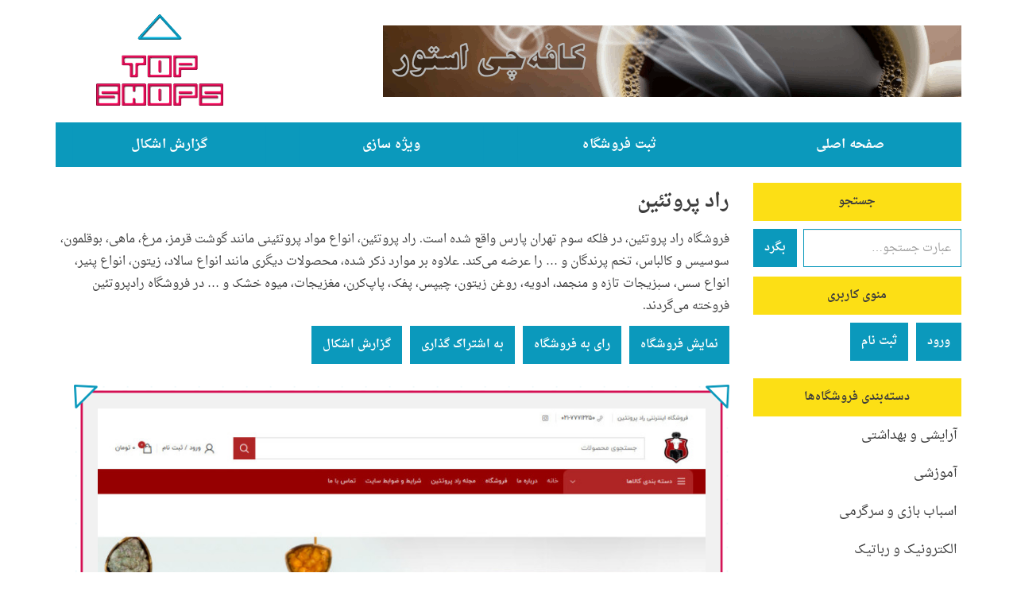

--- FILE ---
content_type: text/html; charset=UTF-8
request_url: https://topshops.ir/shop/radprotein.com/
body_size: 45109
content:
<!DOCTYPE html>
<html dir="rtl" lang="fa-IR" class="no-js">
<head>
	<meta charset="UTF-8">
	<meta http-equiv="X-UA-Compatible" content="IE=edge">
	<meta name="viewport" content="width=device-width, initial-scale=1">
	<meta name="google-site-verification" content="ELPa4hULsN45w7AJdABAq4XjpVkiIYzCuc_9BVYJrgo" />
	<meta name="msvalidate.01" content="E8978BCF9F40106B485CA47FBC5A52ED" />
	<link rel="profile" href="http://gmpg.org/xfn/11">
	<link rel="pingback" href="https://topshops.ir/xmlrpc.php">
	<link rel="icon" href="https://topshops.ir/wp-content/themes/topshops/favicon.ico" type="image/x-icon">
			<meta name="description" content="فروشگاه راد پروتئین، در فلکه سوم تهران پارس واقع شده است. راد پروتئین، انواع مواد پروتئینی مانند گوشت قرمز، مرغ، ماهی، بوقلمون، سوسیس و کالباس، تخم پرندگان و … را عرضه می‌کند. علاوه بر موارد ذکر شده، محصولات دیگری مانند انواع سالاد، زیتون، انواع پنیر، انواع سس، سبزیجات تازه و منجمد، ادویه، روغن زیتون، چیپس، پفک، پاپ‌کرن، مغزیجات، میوه خشک و … در فروشگاه رادپروتئین فروخته می‌گردند.">
	<meta name="keywords" content="radprotein.com,radprotein,رادپروتئین,فروشگاه رادپروتئین,فروشگاه اینترنتی رادپروتئین,راد پروتئین,فروشگاه راد پروتئین,فروشگاه اینترنتی راد پروتئین,خرید اینترنتی مواد غذایی پروتئینی">
		<!--[if lt IE 9]>
	<script src="https://topshops.ir/wp-content/themes/topshops/js/html5.js"></script>
	<![endif]-->
	<script>(function(html){html.className = html.className.replace(/\bno-js\b/,'js')})(document.documentElement);</script>
<title>راد پروتئین &#8211; تاپ شاپس</title>
<meta name='robots' content='max-image-preview:large' />
<link rel='dns-prefetch' href='//cdnjs.cloudflare.com' />
<link rel='dns-prefetch' href='//fonts.googleapis.com' />
<link rel="alternate" type="application/rss+xml" title="تاپ شاپس &raquo; خوراک" href="https://topshops.ir/feed/" />
<link rel="alternate" type="application/rss+xml" title="تاپ شاپس &raquo; خوراک دیدگاه‌ها" href="https://topshops.ir/comments/feed/" />
<link rel="alternate" title="oEmbed (JSON)" type="application/json+oembed" href="https://topshops.ir/wp-json/oembed/1.0/embed?url=https%3A%2F%2Ftopshops.ir%2Fshop%2Fradprotein.com%2F" />
<link rel="alternate" title="oEmbed (XML)" type="text/xml+oembed" href="https://topshops.ir/wp-json/oembed/1.0/embed?url=https%3A%2F%2Ftopshops.ir%2Fshop%2Fradprotein.com%2F&#038;format=xml" />
<style id='wp-img-auto-sizes-contain-inline-css' type='text/css'>
img:is([sizes=auto i],[sizes^="auto," i]){contain-intrinsic-size:3000px 1500px}
/*# sourceURL=wp-img-auto-sizes-contain-inline-css */
</style>
<style id='wp-emoji-styles-inline-css' type='text/css'>

	img.wp-smiley, img.emoji {
		display: inline !important;
		border: none !important;
		box-shadow: none !important;
		height: 1em !important;
		width: 1em !important;
		margin: 0 0.07em !important;
		vertical-align: -0.1em !important;
		background: none !important;
		padding: 0 !important;
	}
/*# sourceURL=wp-emoji-styles-inline-css */
</style>
<style id='wp-block-library-inline-css' type='text/css'>
:root{--wp-block-synced-color:#7a00df;--wp-block-synced-color--rgb:122,0,223;--wp-bound-block-color:var(--wp-block-synced-color);--wp-editor-canvas-background:#ddd;--wp-admin-theme-color:#007cba;--wp-admin-theme-color--rgb:0,124,186;--wp-admin-theme-color-darker-10:#006ba1;--wp-admin-theme-color-darker-10--rgb:0,107,160.5;--wp-admin-theme-color-darker-20:#005a87;--wp-admin-theme-color-darker-20--rgb:0,90,135;--wp-admin-border-width-focus:2px}@media (min-resolution:192dpi){:root{--wp-admin-border-width-focus:1.5px}}.wp-element-button{cursor:pointer}:root .has-very-light-gray-background-color{background-color:#eee}:root .has-very-dark-gray-background-color{background-color:#313131}:root .has-very-light-gray-color{color:#eee}:root .has-very-dark-gray-color{color:#313131}:root .has-vivid-green-cyan-to-vivid-cyan-blue-gradient-background{background:linear-gradient(135deg,#00d084,#0693e3)}:root .has-purple-crush-gradient-background{background:linear-gradient(135deg,#34e2e4,#4721fb 50%,#ab1dfe)}:root .has-hazy-dawn-gradient-background{background:linear-gradient(135deg,#faaca8,#dad0ec)}:root .has-subdued-olive-gradient-background{background:linear-gradient(135deg,#fafae1,#67a671)}:root .has-atomic-cream-gradient-background{background:linear-gradient(135deg,#fdd79a,#004a59)}:root .has-nightshade-gradient-background{background:linear-gradient(135deg,#330968,#31cdcf)}:root .has-midnight-gradient-background{background:linear-gradient(135deg,#020381,#2874fc)}:root{--wp--preset--font-size--normal:16px;--wp--preset--font-size--huge:42px}.has-regular-font-size{font-size:1em}.has-larger-font-size{font-size:2.625em}.has-normal-font-size{font-size:var(--wp--preset--font-size--normal)}.has-huge-font-size{font-size:var(--wp--preset--font-size--huge)}.has-text-align-center{text-align:center}.has-text-align-left{text-align:left}.has-text-align-right{text-align:right}.has-fit-text{white-space:nowrap!important}#end-resizable-editor-section{display:none}.aligncenter{clear:both}.items-justified-left{justify-content:flex-start}.items-justified-center{justify-content:center}.items-justified-right{justify-content:flex-end}.items-justified-space-between{justify-content:space-between}.screen-reader-text{border:0;clip-path:inset(50%);height:1px;margin:-1px;overflow:hidden;padding:0;position:absolute;width:1px;word-wrap:normal!important}.screen-reader-text:focus{background-color:#ddd;clip-path:none;color:#444;display:block;font-size:1em;height:auto;left:5px;line-height:normal;padding:15px 23px 14px;text-decoration:none;top:5px;width:auto;z-index:100000}html :where(.has-border-color){border-style:solid}html :where([style*=border-top-color]){border-top-style:solid}html :where([style*=border-right-color]){border-right-style:solid}html :where([style*=border-bottom-color]){border-bottom-style:solid}html :where([style*=border-left-color]){border-left-style:solid}html :where([style*=border-width]){border-style:solid}html :where([style*=border-top-width]){border-top-style:solid}html :where([style*=border-right-width]){border-right-style:solid}html :where([style*=border-bottom-width]){border-bottom-style:solid}html :where([style*=border-left-width]){border-left-style:solid}html :where(img[class*=wp-image-]){height:auto;max-width:100%}:where(figure){margin:0 0 1em}html :where(.is-position-sticky){--wp-admin--admin-bar--position-offset:var(--wp-admin--admin-bar--height,0px)}@media screen and (max-width:600px){html :where(.is-position-sticky){--wp-admin--admin-bar--position-offset:0px}}

/*# sourceURL=wp-block-library-inline-css */
</style><style id='global-styles-inline-css' type='text/css'>
:root{--wp--preset--aspect-ratio--square: 1;--wp--preset--aspect-ratio--4-3: 4/3;--wp--preset--aspect-ratio--3-4: 3/4;--wp--preset--aspect-ratio--3-2: 3/2;--wp--preset--aspect-ratio--2-3: 2/3;--wp--preset--aspect-ratio--16-9: 16/9;--wp--preset--aspect-ratio--9-16: 9/16;--wp--preset--color--black: #000000;--wp--preset--color--cyan-bluish-gray: #abb8c3;--wp--preset--color--white: #ffffff;--wp--preset--color--pale-pink: #f78da7;--wp--preset--color--vivid-red: #cf2e2e;--wp--preset--color--luminous-vivid-orange: #ff6900;--wp--preset--color--luminous-vivid-amber: #fcb900;--wp--preset--color--light-green-cyan: #7bdcb5;--wp--preset--color--vivid-green-cyan: #00d084;--wp--preset--color--pale-cyan-blue: #8ed1fc;--wp--preset--color--vivid-cyan-blue: #0693e3;--wp--preset--color--vivid-purple: #9b51e0;--wp--preset--gradient--vivid-cyan-blue-to-vivid-purple: linear-gradient(135deg,rgb(6,147,227) 0%,rgb(155,81,224) 100%);--wp--preset--gradient--light-green-cyan-to-vivid-green-cyan: linear-gradient(135deg,rgb(122,220,180) 0%,rgb(0,208,130) 100%);--wp--preset--gradient--luminous-vivid-amber-to-luminous-vivid-orange: linear-gradient(135deg,rgb(252,185,0) 0%,rgb(255,105,0) 100%);--wp--preset--gradient--luminous-vivid-orange-to-vivid-red: linear-gradient(135deg,rgb(255,105,0) 0%,rgb(207,46,46) 100%);--wp--preset--gradient--very-light-gray-to-cyan-bluish-gray: linear-gradient(135deg,rgb(238,238,238) 0%,rgb(169,184,195) 100%);--wp--preset--gradient--cool-to-warm-spectrum: linear-gradient(135deg,rgb(74,234,220) 0%,rgb(151,120,209) 20%,rgb(207,42,186) 40%,rgb(238,44,130) 60%,rgb(251,105,98) 80%,rgb(254,248,76) 100%);--wp--preset--gradient--blush-light-purple: linear-gradient(135deg,rgb(255,206,236) 0%,rgb(152,150,240) 100%);--wp--preset--gradient--blush-bordeaux: linear-gradient(135deg,rgb(254,205,165) 0%,rgb(254,45,45) 50%,rgb(107,0,62) 100%);--wp--preset--gradient--luminous-dusk: linear-gradient(135deg,rgb(255,203,112) 0%,rgb(199,81,192) 50%,rgb(65,88,208) 100%);--wp--preset--gradient--pale-ocean: linear-gradient(135deg,rgb(255,245,203) 0%,rgb(182,227,212) 50%,rgb(51,167,181) 100%);--wp--preset--gradient--electric-grass: linear-gradient(135deg,rgb(202,248,128) 0%,rgb(113,206,126) 100%);--wp--preset--gradient--midnight: linear-gradient(135deg,rgb(2,3,129) 0%,rgb(40,116,252) 100%);--wp--preset--font-size--small: 13px;--wp--preset--font-size--medium: 20px;--wp--preset--font-size--large: 36px;--wp--preset--font-size--x-large: 42px;--wp--preset--spacing--20: 0.44rem;--wp--preset--spacing--30: 0.67rem;--wp--preset--spacing--40: 1rem;--wp--preset--spacing--50: 1.5rem;--wp--preset--spacing--60: 2.25rem;--wp--preset--spacing--70: 3.38rem;--wp--preset--spacing--80: 5.06rem;--wp--preset--shadow--natural: 6px 6px 9px rgba(0, 0, 0, 0.2);--wp--preset--shadow--deep: 12px 12px 50px rgba(0, 0, 0, 0.4);--wp--preset--shadow--sharp: 6px 6px 0px rgba(0, 0, 0, 0.2);--wp--preset--shadow--outlined: 6px 6px 0px -3px rgb(255, 255, 255), 6px 6px rgb(0, 0, 0);--wp--preset--shadow--crisp: 6px 6px 0px rgb(0, 0, 0);}:where(.is-layout-flex){gap: 0.5em;}:where(.is-layout-grid){gap: 0.5em;}body .is-layout-flex{display: flex;}.is-layout-flex{flex-wrap: wrap;align-items: center;}.is-layout-flex > :is(*, div){margin: 0;}body .is-layout-grid{display: grid;}.is-layout-grid > :is(*, div){margin: 0;}:where(.wp-block-columns.is-layout-flex){gap: 2em;}:where(.wp-block-columns.is-layout-grid){gap: 2em;}:where(.wp-block-post-template.is-layout-flex){gap: 1.25em;}:where(.wp-block-post-template.is-layout-grid){gap: 1.25em;}.has-black-color{color: var(--wp--preset--color--black) !important;}.has-cyan-bluish-gray-color{color: var(--wp--preset--color--cyan-bluish-gray) !important;}.has-white-color{color: var(--wp--preset--color--white) !important;}.has-pale-pink-color{color: var(--wp--preset--color--pale-pink) !important;}.has-vivid-red-color{color: var(--wp--preset--color--vivid-red) !important;}.has-luminous-vivid-orange-color{color: var(--wp--preset--color--luminous-vivid-orange) !important;}.has-luminous-vivid-amber-color{color: var(--wp--preset--color--luminous-vivid-amber) !important;}.has-light-green-cyan-color{color: var(--wp--preset--color--light-green-cyan) !important;}.has-vivid-green-cyan-color{color: var(--wp--preset--color--vivid-green-cyan) !important;}.has-pale-cyan-blue-color{color: var(--wp--preset--color--pale-cyan-blue) !important;}.has-vivid-cyan-blue-color{color: var(--wp--preset--color--vivid-cyan-blue) !important;}.has-vivid-purple-color{color: var(--wp--preset--color--vivid-purple) !important;}.has-black-background-color{background-color: var(--wp--preset--color--black) !important;}.has-cyan-bluish-gray-background-color{background-color: var(--wp--preset--color--cyan-bluish-gray) !important;}.has-white-background-color{background-color: var(--wp--preset--color--white) !important;}.has-pale-pink-background-color{background-color: var(--wp--preset--color--pale-pink) !important;}.has-vivid-red-background-color{background-color: var(--wp--preset--color--vivid-red) !important;}.has-luminous-vivid-orange-background-color{background-color: var(--wp--preset--color--luminous-vivid-orange) !important;}.has-luminous-vivid-amber-background-color{background-color: var(--wp--preset--color--luminous-vivid-amber) !important;}.has-light-green-cyan-background-color{background-color: var(--wp--preset--color--light-green-cyan) !important;}.has-vivid-green-cyan-background-color{background-color: var(--wp--preset--color--vivid-green-cyan) !important;}.has-pale-cyan-blue-background-color{background-color: var(--wp--preset--color--pale-cyan-blue) !important;}.has-vivid-cyan-blue-background-color{background-color: var(--wp--preset--color--vivid-cyan-blue) !important;}.has-vivid-purple-background-color{background-color: var(--wp--preset--color--vivid-purple) !important;}.has-black-border-color{border-color: var(--wp--preset--color--black) !important;}.has-cyan-bluish-gray-border-color{border-color: var(--wp--preset--color--cyan-bluish-gray) !important;}.has-white-border-color{border-color: var(--wp--preset--color--white) !important;}.has-pale-pink-border-color{border-color: var(--wp--preset--color--pale-pink) !important;}.has-vivid-red-border-color{border-color: var(--wp--preset--color--vivid-red) !important;}.has-luminous-vivid-orange-border-color{border-color: var(--wp--preset--color--luminous-vivid-orange) !important;}.has-luminous-vivid-amber-border-color{border-color: var(--wp--preset--color--luminous-vivid-amber) !important;}.has-light-green-cyan-border-color{border-color: var(--wp--preset--color--light-green-cyan) !important;}.has-vivid-green-cyan-border-color{border-color: var(--wp--preset--color--vivid-green-cyan) !important;}.has-pale-cyan-blue-border-color{border-color: var(--wp--preset--color--pale-cyan-blue) !important;}.has-vivid-cyan-blue-border-color{border-color: var(--wp--preset--color--vivid-cyan-blue) !important;}.has-vivid-purple-border-color{border-color: var(--wp--preset--color--vivid-purple) !important;}.has-vivid-cyan-blue-to-vivid-purple-gradient-background{background: var(--wp--preset--gradient--vivid-cyan-blue-to-vivid-purple) !important;}.has-light-green-cyan-to-vivid-green-cyan-gradient-background{background: var(--wp--preset--gradient--light-green-cyan-to-vivid-green-cyan) !important;}.has-luminous-vivid-amber-to-luminous-vivid-orange-gradient-background{background: var(--wp--preset--gradient--luminous-vivid-amber-to-luminous-vivid-orange) !important;}.has-luminous-vivid-orange-to-vivid-red-gradient-background{background: var(--wp--preset--gradient--luminous-vivid-orange-to-vivid-red) !important;}.has-very-light-gray-to-cyan-bluish-gray-gradient-background{background: var(--wp--preset--gradient--very-light-gray-to-cyan-bluish-gray) !important;}.has-cool-to-warm-spectrum-gradient-background{background: var(--wp--preset--gradient--cool-to-warm-spectrum) !important;}.has-blush-light-purple-gradient-background{background: var(--wp--preset--gradient--blush-light-purple) !important;}.has-blush-bordeaux-gradient-background{background: var(--wp--preset--gradient--blush-bordeaux) !important;}.has-luminous-dusk-gradient-background{background: var(--wp--preset--gradient--luminous-dusk) !important;}.has-pale-ocean-gradient-background{background: var(--wp--preset--gradient--pale-ocean) !important;}.has-electric-grass-gradient-background{background: var(--wp--preset--gradient--electric-grass) !important;}.has-midnight-gradient-background{background: var(--wp--preset--gradient--midnight) !important;}.has-small-font-size{font-size: var(--wp--preset--font-size--small) !important;}.has-medium-font-size{font-size: var(--wp--preset--font-size--medium) !important;}.has-large-font-size{font-size: var(--wp--preset--font-size--large) !important;}.has-x-large-font-size{font-size: var(--wp--preset--font-size--x-large) !important;}
/*# sourceURL=global-styles-inline-css */
</style>

<style id='classic-theme-styles-inline-css' type='text/css'>
/*! This file is auto-generated */
.wp-block-button__link{color:#fff;background-color:#32373c;border-radius:9999px;box-shadow:none;text-decoration:none;padding:calc(.667em + 2px) calc(1.333em + 2px);font-size:1.125em}.wp-block-file__button{background:#32373c;color:#fff;text-decoration:none}
/*# sourceURL=/wp-includes/css/classic-themes.min.css */
</style>
<link rel='stylesheet' id='droid-font-css' href='https://fonts.googleapis.com/earlyaccess/droidarabicnaskh.css' type='text/css' media='all' />
<link rel='stylesheet' id='bootstrap-css' href='https://cdnjs.cloudflare.com/ajax/libs/twitter-bootstrap/3.3.7/css/bootstrap.min.css' type='text/css' media='all' />
<link rel='stylesheet' id='bootstrap-responsive-css' href='https://cdnjs.cloudflare.com/ajax/libs/twitter-bootstrap/3.3.7/css/bootstrap-theme.min.css' type='text/css' media='all' />
<link rel='stylesheet' id='style-css' href='https://topshops.ir/wp-content/themes/topshops/style.css' type='text/css' media='all' />
<script type="text/javascript" src="https://topshops.ir/wp-includes/js/jquery/jquery.min.js?ver=3.7.1" id="jquery-core-js"></script>
<script type="text/javascript" src="https://topshops.ir/wp-includes/js/jquery/jquery-migrate.min.js?ver=3.4.1" id="jquery-migrate-js"></script>
<script type="text/javascript" src="https://cdnjs.cloudflare.com/ajax/libs/twitter-bootstrap/3.3.7/js/bootstrap.min.js" id="bootstrap-js"></script>
<script type="text/javascript" src="https://topshops.ir/wp-content/themes/topshops/js/main.js" id="main-js-js"></script>
<link rel="https://api.w.org/" href="https://topshops.ir/wp-json/" /><link rel="EditURI" type="application/rsd+xml" title="RSD" href="https://topshops.ir/xmlrpc.php?rsd" />
<link rel="canonical" href="https://topshops.ir/shop/radprotein.com/" />
<link rel='shortlink' href='https://topshops.ir/?p=7406' />
<meta name="generator" content="TopShops.ir" />	<script>
		(function(c,l,a,r,i,t,y){
			c[a]=c[a]||function(){(c[a].q=c[a].q||[]).push(arguments)};
			t=l.createElement(r);t.async=1;t.src="https://www.clarity.ms/tag/"+i;
			y=l.getElementsByTagName(r)[0];y.parentNode.insertBefore(t,y);
		})(window, document, "clarity", "script", "56z5gdyiiq");
	</script>
		<!-- Global site tag (gtag.js) - Google Analytics -->
	<script async src="https://www.googletagmanager.com/gtag/js?id=G-RJB7H017F0"></script>
	<script>
	window.dataLayer = window.dataLayer || [];
	function gtag(){dataLayer.push(arguments);}
	gtag('js', new Date());

	gtag('config', 'G-RJB7H017F0');
	</script></head>


<body>
	<div class="container">
		<header>
			<noscript>
				<div class="clearfix">
					<p class="warning"><strong>توجه:</strong> کاربر گرامی، برای استفاده بهینه از این سایت، باید جاوا اسکریپت مرورگر خود را فعال کنید.</p>
				</div>
			</noscript>
			<div class="clearfix row">
				<div id="logo" class="col-md-3 col-sm-12 col-xs-12 pull-left">
					<a href="https://topshops.ir" title="TopShops">
						<img src="https://topshops.ir/wp-content/themes/topshops/topshops-logo.png" alt="TopShops">
					</a>
				</div>
				<div id="top-banner" class="col-md-9 col-sm-12 col-xs-12 pull-right">
					<a href="https://cafechistore.ir/" target="_blank" rel="noopener" title="کافه‌چی استور"><img src="https://topshops.ir/wp-content/themes/topshops/banners/cafechistore-banner.gif" id="topshops-banner-ad" class="img-responsive" alt="کافه‌چی استور" width="728" height="90" /></a>
									</div>
			</div>
			<div>
				<ul id="menu-ul" class="nav nav-justified"><li id="menu-item-80" class="menu-item menu-item-type-custom menu-item-object-custom menu-item-home menu-item-80"><a href="http://topshops.ir/">صفحه اصلی</a></li>
<li id="menu-item-79" class="menu-item menu-item-type-post_type menu-item-object-page menu-item-79"><a href="https://topshops.ir/%d8%ab%d8%a8%d8%aa-%d9%81%d8%b1%d9%88%d8%b4%da%af%d8%a7%d9%87/">ثبت فروشگاه</a></li>
<li id="menu-item-263" class="menu-item menu-item-type-post_type menu-item-object-page menu-item-263"><a href="https://topshops.ir/%d9%88%db%8c%da%98%d9%87-%d8%b3%d8%a7%d8%b2%db%8c/">ویژه سازی</a></li>
<li id="menu-item-209" class="menu-item menu-item-type-post_type menu-item-object-page menu-item-209"><a href="https://topshops.ir/%da%af%d8%b2%d8%a7%d8%b1%d8%b4-%d8%a7%d8%b4%da%a9%d8%a7%d9%84/">گزارش اشکال</a></li>
</ul>			</div>			
		</header>

		<div class="row">
			<main class="col-md-9 col-sm-8 col-xs-12 pull-left">
										<h1><a href="https://topshops.ir/shop/radprotein.com/">راد پروتئین</a></h1>
				<div class="clear"><p>فروشگاه راد پروتئین، در فلکه سوم تهران پارس واقع شده است. راد پروتئین، انواع مواد پروتئینی مانند گوشت قرمز، مرغ، ماهی، بوقلمون، سوسیس و کالباس، تخم پرندگان و … را عرضه می‌کند. علاوه بر موارد ذکر شده، محصولات دیگری مانند انواع سالاد، زیتون، انواع پنیر، انواع سس، سبزیجات تازه و منجمد، ادویه، روغن زیتون، چیپس، پفک، پاپ‌کرن، مغزیجات، میوه خشک و … در فروشگاه رادپروتئین فروخته می‌گردند.</p>
</div>
								<a class="button left-gap pull-right" href="http://radprotein.com" target="_blank" rel="nofollow">نمایش فروشگاه</a>
				<a class="button left-gap pull-right" href="javascript:void(0);" data-toggle="modal" data-target="#myModal">رای به فروشگاه</a>
				<a class="button left-gap pull-right" href="javascript:void(0);" data-toggle="modal" data-target="#socialModal">به اشتراک گذاری</a>
				<a class="button left-gap pull-right" href="https://topshops.ir/گزارش-اشکال/?shop_id=7406" >گزارش اشکال</a>
				<a href="http://radprotein.com" target="_blank" rel="nofollow">
									<img width="825" height="668" src="https://topshops.ir/wp-content/uploads/radprotein.com_-825x668.jpg" class="topshops-border-l img-responsive wp-post-image" alt="راد پروتئین" decoding="async" fetchpriority="high" />								</a>
				<div class="modal fade" id="myModal" tabindex="-1" role="dialog" aria-labelledby="myModalLabel"><div class="modal-dialog modal-md" role="document"><div class="modal-content"><div class="modal-header"><button type="button" class="close" data-dismiss="modal" aria-label="Close"><span aria-hidden="true">&times;</span></button><h2 class="modal-title" id="myModalLabel"> &nbsp;رای دادن به فروشگاه راد پروتئین (radprotein.com)</h2></div><div class="modal-body">برای رای دادن به این فروشگاه ابتدا باید <a href="https://topshops.ir/wp-login.php?redirect_to=https%3A%2F%2Ftopshops.ir%2Fshop%2Fradprotein.com" class="blue-color" title="ورود به سایت">وارد سامانه</a> شوید.</div></div></div></div><div class="modal fade" id="socialModal" tabindex="-1" role="dialog" aria-labelledby="socialModalLabel"><div class="modal-dialog modal-sm" role="document"><div class="modal-content"><div class="modal-header"><button type="button" class="close" data-dismiss="modal" aria-label="Close"><span aria-hidden="true">&times;</span></button><h2 class="modal-title" id="socialModalLabel"> &nbsp;اشتراک گذاری در شبکه‌های اجتماعی</h2></div><div class="modal-body"><a data-original-title="فیسبوک (Facebook)" data-toggle="tooltip" data-placement="auto top" title="" rel="nofollow" class="social-button facebook" href="http://www.facebook.com/sharer/sharer.php?u=https%3A%2F%2Ftopshops.ir%2Fshop%2Fradprotein.com%2F" target="_blank"><span>Facebook</span></a><a data-original-title="گوگل پلاس (Google Plus)" data-toggle="tooltip" data-placement="auto top" title="" rel="nofollow" class="social-button googleplus" href="http://plus.google.com/share?url=https%3A%2F%2Ftopshops.ir%2Fshop%2Fradprotein.com%2F" target="_blank"><span>Google plus</span></a><a data-original-title="توییتر (Twitter)" data-toggle="tooltip" data-placement="auto top" title="" rel="nofollow" class="social-button twitter" href="http://twitter.com/home?status=https%3A%2F%2Ftopshops.ir%2Fshop%2Fradprotein.com%2F" target="_blank"><span>Twitter</span></a><a data-original-title="پینترست (Pinterest)" data-toggle="tooltip" data-placement="auto top" title="" rel="nofollow" class="social-button pinterest" href="http://pinterest.com/pin/create/button/?url=https%3A%2F%2Ftopshops.ir%2Fshop%2Fradprotein.com%2F&media=https%3A%2F%2Ftopshops.ir%2Fwp-content%2Fuploads%2Fradprotein.com_-825x668.jpg" target="_blank"><span>Pinterest</span></a><a data-original-title="کلوب (Cloob)" data-toggle="tooltip" data-placement="auto top" title="" rel="nofollow" class="social-button cloob" href="http://www.cloob.com/share/link/add?url=https%3A%2F%2Ftopshops.ir%2Fshop%2Fradprotein.com%2F&title=%D8%B1%D8%A7%D8%AF+%D9%BE%D8%B1%D9%88%D8%AA%D8%A6%DB%8C%D9%86" target="_blank"><span>Cloob</span></a><a data-original-title="دیلیشس (Delicious)" data-toggle="tooltip" data-placement="auto top" title="" rel="nofollow" class="social-button delicious" href="http://delicious.com/post?url=https%3A%2F%2Ftopshops.ir%2Fshop%2Fradprotein.com%2F&title=%D8%B1%D8%A7%D8%AF+%D9%BE%D8%B1%D9%88%D8%AA%D8%A6%DB%8C%D9%86" target="_blank"><span>Delicious</span></a><a data-original-title="دیگ (digg)" data-toggle="tooltip" data-placement="auto top" title="" rel="nofollow" class="social-button digg" href="http://digg.com/submit?url=https%3A%2F%2Ftopshops.ir%2Fshop%2Fradprotein.com%2F" target="_blank"><span>Digg</span></a><a data-original-title="ردیت (reddit)" data-toggle="tooltip" data-placement="auto top" title="" rel="nofollow" class="social-button reddit" href="https://reddit.com/submit?url=https%3A%2F%2Ftopshops.ir%2Fshop%2Fradprotein.com%2F" target="_blank"><span>Reddit</span></a><a data-original-title="استامبل اپان (Stumble Upon)" data-toggle="tooltip" data-placement="auto top" title="" rel="nofollow" class="social-button stumbleupon" href="http://www.stumbleupon.com/submit?url=https%3A%2F%2Ftopshops.ir%2Fshop%2Fradprotein.com%2F" target="_blank"><span>Stumble Upon</span></a></div></div></div></div>				<div class="clear"></div>
				
			</main>
				<aside id="widget-area" class="widget-area col-md-3 col-sm-4 col-xs-12 pull-right">
	<div id="search-3" class="widget widget_search"><h2 class="widget-title">جستجو</h2><form method="get" id="searchform" class="searchform" action="https://topshops.ir/" >
	<input type="hidden" name="sentence" id="sentence" value="1" />
	<input type="hidden" name="post_type" id="post_type" value="shop" />
	<div class="input-group">
		<input type="text" name="s" id="s" class="form-control" placeholder="عبارت جستجو&hellip;"  />
		<span class="input-group-btn">
			<input type="submit" id="searchsubmit" class="button search-button" value="بگرد" />
		</span>
	</div>
	</form></div><div id="topshops_widget_user_menu-2" class="widget topshops_widget_user_menu clearfix"><h2 class="widget-title">منوی کاربری</h2><a href="https://topshops.ir/wp-login.php?redirect_to=https%3A%2F%2Ftopshops.ir%2Fshop%2Fradprotein.com" class="button left-gap pull-right" title="ورود">ورود</a><a href="https://topshops.ir/wp-login.php?action=register" class="button pull-right" title="ثبت نام">ثبت نام</a></div><div id="topshops_widget_shop_categories-2" class="widget topshops_widget_shop_categories"><h2 class="widget-title">دسته‌بندی فروشگاه‌ها</h2>		<ul>
	<li class="cat-item cat-item-19"><a href="https://topshops.ir/shop-category/%d8%a2%d8%b1%d8%a7%db%8c%d8%b4%db%8c-%d8%a8%d9%87%d8%af%d8%a7%d8%b4%d8%aa%db%8c/">آرایشی و بهداشتی</a>
</li>
	<li class="cat-item cat-item-8"><a href="https://topshops.ir/shop-category/%d8%a2%d9%85%d9%88%d8%b2%d8%b4%db%8c/">آموزشی</a>
</li>
	<li class="cat-item cat-item-31"><a href="https://topshops.ir/shop-category/%d8%a7%d8%b3%d8%a8%d8%a7%d8%a8-%d8%a8%d8%a7%d8%b2%db%8c-%d8%b3%d8%b1%da%af%d8%b1%d9%85%db%8c/">اسباب بازی و سرگرمی</a>
</li>
	<li class="cat-item cat-item-45"><a href="https://topshops.ir/shop-category/%d8%a7%d9%84%da%a9%d8%aa%d8%b1%d9%88%d9%86%db%8c%da%a9-%d8%b1%d8%a8%d8%a7%d8%aa%db%8c%da%a9/">الکترونیک و رباتیک</a>
</li>
	<li class="cat-item cat-item-47"><a href="https://topshops.ir/shop-category/%d8%a8%d8%b1%d9%82-%d8%a7%d9%84%da%a9%d8%aa%d8%b1%db%8c%da%a9/">برق و الکتریک</a>
</li>
	<li class="cat-item cat-item-43"><a href="https://topshops.ir/shop-category/%d8%a8%d9%84%db%8c%d8%aa/">بلیت</a>
</li>
	<li class="cat-item cat-item-37"><a href="https://topshops.ir/shop-category/%d9%be%d8%b2%d8%b4%da%a9%db%8c-%d8%a2%d8%b2%d9%85%d8%a7%db%8c%d8%b4%da%af%d8%a7%d9%87%db%8c/">پزشکی و آزمایشگاهی</a>
</li>
	<li class="cat-item cat-item-12"><a href="https://topshops.ir/shop-category/%d9%be%d9%88%d8%b4%d8%a7%da%a9-%d9%85%d9%86%d8%b3%d9%88%d8%ac%d8%a7%d8%aa/">پوشاک و منسوجات</a>
</li>
	<li class="cat-item cat-item-5"><a href="https://topshops.ir/shop-category/%d8%ac%d9%88%d8%a7%d9%87%d8%b1%d8%a7%d8%aa-%d8%b2%db%8c%d9%88%d8%b1%d8%a2%d9%84%d8%a7%d8%aa/">جواهرات و زیورآلات</a>
</li>
	<li class="cat-item cat-item-35"><a href="https://topshops.ir/shop-category/%d8%ad%db%8c%d9%88%d8%a7%d9%86%d8%a7%d8%aa/">حیوانات</a>
</li>
	<li class="cat-item cat-item-51"><a href="https://topshops.ir/shop-category/%d8%ae%d8%af%d9%85%d8%a7%d8%aa-%d8%a7%d8%b1%d8%b2%db%8c%e2%80%8c-%d8%a8%db%8c%d9%86%e2%80%8c%d8%a7%d9%84%d9%85%d9%84%d9%84%db%8c/">خدمات ارزی و بین‌المللی</a>
</li>
	<li class="cat-item cat-item-32"><a href="https://topshops.ir/shop-category/%d8%ae%d8%af%d9%85%d8%a7%d8%aa%db%8c/">خدماتی</a>
</li>
	<li class="cat-item cat-item-48"><a href="https://topshops.ir/shop-category/%d8%ae%d8%b1%d8%a7%d8%b2%db%8c-%d9%84%d9%88%d8%a7%d8%b2%d9%85-%d9%87%d9%86%d8%b1%d9%87%d8%a7%db%8c-%d8%af%d8%b3%d8%aa%db%8c/">خرازی و لوازم هنرهای دستی</a>
</li>
	<li class="cat-item cat-item-21"><a href="https://topshops.ir/shop-category/%d8%b3%d8%a7%d8%b9%d8%aa/">ساعت</a>
</li>
	<li class="cat-item cat-item-22"><a href="https://topshops.ir/shop-category/%d8%b3%d8%b1%d9%88%d8%b1-%d8%af%d8%a7%d9%85%d9%86%d9%87/">سرور و دامنه</a>
</li>
	<li class="cat-item cat-item-29"><a href="https://topshops.ir/shop-category/%d8%b5%d9%86%d8%a7%db%8c%d8%b9-%d8%af%d8%b3%d8%aa%db%8c/">صنایع دستی</a>
</li>
	<li class="cat-item cat-item-44"><a href="https://topshops.ir/shop-category/%d8%b7%d8%b1%d8%a7%d8%ad%db%8c-%d8%b3%d8%a7%db%8c%d8%aa-%d8%a7%d9%be-%d9%84%d9%88%da%af%d9%88/">طراحی سایت، اپ و لوگو</a>
</li>
	<li class="cat-item cat-item-40"><a href="https://topshops.ir/shop-category/%d8%b9%da%a9%d8%b3-%d9%86%d9%82%d8%a7%d8%b4%db%8c/">عکس و نقاشی</a>
</li>
	<li class="cat-item cat-item-20"><a href="https://topshops.ir/shop-category/%d8%b9%d9%85%d9%88%d9%85%db%8c-%d9%85%d8%aa%d9%81%d8%b1%d9%82%d9%87/">عمومی و متفرقه</a>
</li>
	<li class="cat-item cat-item-36"><a href="https://topshops.ir/shop-category/%d8%b9%db%8c%d9%86%da%a9/">عینک</a>
</li>
	<li class="cat-item cat-item-9"><a href="https://topshops.ir/shop-category/%d9%81%d8%a7%db%8c%d9%84/">فایل</a>
</li>
	<li class="cat-item cat-item-41"><a href="https://topshops.ir/shop-category/%d9%81%d8%b1%d8%b4-%d8%aa%d8%a7%d8%a8%d9%84%d9%88%d9%81%d8%b1%d8%b4/">فرش و تابلوفرش</a>
</li>
	<li class="cat-item cat-item-39"><a href="https://topshops.ir/shop-category/%d9%81%db%8c%d9%84%d9%85-%da%a9%d8%a7%d8%b1%d8%aa%d9%88%d9%86/">فیلم و کارتون</a>
</li>
	<li class="cat-item cat-item-24"><a href="https://topshops.ir/shop-category/%d9%82%d8%a7%d9%84%d8%a8-%d8%b3%d8%a7%db%8c%d8%aa-%d8%a7%d9%81%d8%b2%d9%88%d9%86%d9%87/">قالب سایت و افزونه</a>
</li>
	<li class="cat-item cat-item-7"><a href="https://topshops.ir/shop-category/%da%a9%d8%aa%d8%a7%d8%a8-%d9%85%d8%ac%d9%84%d9%87/">کتاب و مجله</a>
</li>
	<li class="cat-item cat-item-33"><a href="https://topshops.ir/shop-category/%da%a9%d9%84%da%a9%d8%b3%db%8c%d9%88%d9%86-%d8%b9%d8%aa%db%8c%d9%82%d9%87/">کلکسیون و عتیقه</a>
</li>
	<li class="cat-item cat-item-42"><a href="https://topshops.ir/shop-category/%da%af%d8%b1%d8%af%d8%b4%da%af%d8%b1%db%8c-%d9%85%d9%87%d8%a7%d8%ac%d8%b1%d8%aa%db%8c/">گردشگری و مهاجرتی</a>
</li>
	<li class="cat-item cat-item-25"><a href="https://topshops.ir/shop-category/%da%af%d9%84-%da%af%db%8c%d8%a7%d9%87/">گل و گیاه</a>
</li>
	<li class="cat-item cat-item-11"><a href="https://topshops.ir/shop-category/%d9%84%d9%88%d8%a7%d8%b2%d9%85-%d8%a7%d9%84%d8%aa%d8%ad%d8%b1%db%8c%d8%b1/">لوازم التحریر</a>
</li>
	<li class="cat-item cat-item-10"><a href="https://topshops.ir/shop-category/%d9%84%d9%88%d8%a7%d8%b2%d9%85-%d8%ae%d8%a7%d9%86%da%af%db%8c/">لوازم خانگی</a>
</li>
	<li class="cat-item cat-item-15"><a href="https://topshops.ir/shop-category/%d9%84%d9%88%d8%a7%d8%b2%d9%85-%d8%af%d8%b3%d8%aa-%d8%af%d9%88%d9%85/">لوازم دست دوم</a>
</li>
	<li class="cat-item cat-item-13"><a href="https://topshops.ir/shop-category/%d9%84%d9%88%d8%a7%d8%b2%d9%85-%d8%af%db%8c%d8%ac%db%8c%d8%aa%d8%a7%d9%84/">لوازم دیجیتال</a>
</li>
	<li class="cat-item cat-item-17"><a href="https://topshops.ir/shop-category/%d9%84%d9%88%d8%a7%d8%b2%d9%85-%d8%b3%d8%a7%d8%ae%d8%aa%d9%85%d8%a7%d9%86%db%8c/">لوازم ساختمانی</a>
</li>
	<li class="cat-item cat-item-38"><a href="https://topshops.ir/shop-category/%d9%84%d9%88%d8%a7%d8%b2%d9%85-%d9%86%d9%88%d8%b2%d8%a7%d8%af-%da%a9%d9%88%d8%af%da%a9/">لوازم نوزاد و کودک</a>
</li>
	<li class="cat-item cat-item-16"><a href="https://topshops.ir/shop-category/%d9%84%d9%88%d8%a7%d8%b2%d9%85-%d8%a7%d8%a8%d8%b2%d8%a7%d8%b1%d8%a2%d9%84%d8%a7%d8%aa/">لوازم و ابزارآلات</a>
</li>
	<li class="cat-item cat-item-50"><a href="https://topshops.ir/shop-category/%d9%84%d9%88%d8%a7%d8%b2%d9%85-%d8%aa%d8%ac%d9%87%db%8c%d8%b2%d8%a7%d8%aa-%d9%81%d8%b1%d9%88%d8%b4%da%af%d8%a7%d9%87%db%8c-%d8%b5%d9%86%d8%b9%d8%aa%db%8c/">لوازم و تجهیزات فروشگاهی و صنعتی</a>
</li>
	<li class="cat-item cat-item-34"><a href="https://topshops.ir/shop-category/%d9%85%d8%a8%d9%84%d9%85%d8%a7%d9%86-%d8%af%da%a9%d9%88%d8%b1%d8%a7%d8%b3%db%8c%d9%88%d9%86/">مبلمان و دکوراسیون</a>
</li>
	<li class="cat-item cat-item-27"><a href="https://topshops.ir/shop-category/%d9%85%d9%88%d8%a7%d8%af-%d8%ba%d8%b0%d8%a7%db%8c%db%8c/">مواد غذایی</a>
</li>
	<li class="cat-item cat-item-28"><a href="https://topshops.ir/shop-category/%d9%85%d9%88%d8%b3%db%8c%d9%82%db%8c/">موسیقی</a>
</li>
	<li class="cat-item cat-item-3"><a href="https://topshops.ir/shop-category/%d9%86%d8%b1%d9%85-%d8%a7%d9%81%d8%b2%d8%a7%d8%b1-%d8%a8%d8%a7%d8%b2%db%8c/">نرم افزار و بازی</a>
</li>
	<li class="cat-item cat-item-6"><a href="https://topshops.ir/shop-category/%d9%88%d8%b1%d8%b2%d8%b4%db%8c-%d8%aa%d9%81%d8%b1%db%8c%d8%ad%db%8c/">ورزشی و تفریحی</a>
</li>
	<li class="cat-item cat-item-26"><a href="https://topshops.ir/shop-category/%d9%88%d8%b3%db%8c%d9%84%d9%87-%d9%86%d9%82%d9%84%db%8c%d9%87-%d9%84%d9%88%d8%a7%d8%b2%d9%85-%d8%ac%d8%a7%d9%86%d8%a8%db%8c/">وسیله نقلیه و لوازم جانبی</a>
</li>
		</ul>
</div><div id="text-3" class="widget widget_text"><h2 class="widget-title">شبکه‌های اجتماعی</h2>			<div class="textwidget"><div class="clearfix">
<a href="https://www.facebook.com/TopShopsIR" target="_blank" class="button pull-right left-gap topshops-social-btn" title="فیسبوک تاپ شاپس">
	<svg style="width:20px;height:20px" viewBox="0 0 20 20">
		<path fill="#ffffff" d="m 14.987287,0.13559323 0,0 0,0 0,3.94915257 -1.974575,0 c -0.681229,0 -0.987289,0.7997033 -0.987289,1.4809323 l 0,2.4682203 0,0 2.961864,0 0,3.9491516 -2.961864,0 0,7.898305 -3.9491518,0 0,-7.898305 -2.9618644,0 0,-3.9491516 2.9618644,0 0,-3.9491526 A 3.9491526,3.9491526 0 0 1 12.025423,0.13559323 l 2.961864,0 z"></path>
	</svg>
</a>
<a href="https://plus.google.com/+TopShopsIR" target="_blank" class="button pull-right left-gap topshops-social-btn" title="گوگل پلاس تاپ شاپس">
	<svg style="width:20px;height:20px" viewBox="0 0 20 20">
		<path fill="#ffffff" d="m 14.707813,8.6029048 -2.81114,0 0,-2.8111377 -2.8111381,0 0,2.8111377 -2.8111377,0 0,2.8111402 2.8111377,0 0,2.811137 2.8111381,0 0,-2.811137 2.81114,0 m -4.485354,-2.8111402 0,3.3733662 5.622275,0 c -0.281113,1.40557 -1.686682,4.216707 -5.622275,4.216707 -3.373367,0 -6.0439481,-2.811137 -6.0439481,-6.184503 0,-3.3733667 2.6705811,-6.1845041 6.0439481,-6.1845041 1.967796,0 3.232808,0.8433407 3.935593,1.5461264 l 2.67058,-2.5300247 C 15.14195,1.1533898 12.893039,0.16949153 10.222459,0.16949153 c -5.4817204,0 -9.83898441,4.35726457 -9.83898441,9.83898347 0,5.481718 4.35726401,9.838983 9.83898441,9.838983 5.622275,0 9.417311,-3.935594 9.417311,-9.557869 0,-0.7027859 0,-1.1244556 -0.140552,-1.6866842 z"></path>
	</svg>
</a>
<a href="https://telegram.me/TopShops" target="_blank" class="button pull-right left-gap topshops-social-btn" title="تلگرام تاپ شاپس">
	<svg style="width:20px;height:20px" viewBox="0 0 20 20">
		<path fill="#ffffff" d="M 7.5996273,18.699678 7.903325,14.111673 16.233321,6.6059997 c 0.368776,-0.3362368 -0.07592,-0.498932 -0.56401,-0.2060806 L 5.386972,12.896882 0.93996894,11.486856 C -0.01450979,11.215697 -0.02535614,10.55407 1.1568959,10.076831 L 18.478516,3.3954804 c 0.791783,-0.3579295 1.551028,0.1952343 1.24733,1.4100254 L 16.775639,18.699678 c -0.206081,0.987018 -0.80263,1.225638 -1.626952,0.770091 l -4.490389,-3.318983 -2.1584238,2.093346 c -0.249466,0.249466 -0.4555466,0.455546 -0.9002469,0.455546 z"></path>
	</svg>
</a>
</div></div>
		</div><div id="text-2" class="widget widget_text"><h2 class="widget-title">تبلیغات</h2>			<div class="textwidget"><p><a style="display: block; margin-top: 10px; font-size: 24px; color: chocolate;" title="گلدان مهرنی - تولید و فروش گلدان پلیمری سرامیک نشکن" href="https://goldanmehrni.com/" target="_blank" rel="noopener">گلدان مهرنی</a></p>
</div>
		</div>	</aside><!-- .widget-area -->
		
		</div>

		<div class="clearfix"></div>
		<footer>
			<div class="row clearfix">
				<div class="col-md-3 col-sm-3 col-xs-6 pull-right">
					<h2><span>منوی پایینی</span></h2>
					<ul id="footer-menu-ul" class="bottom-menu"><li id="menu-item-261" class="menu-item menu-item-type-post_type menu-item-object-page menu-item-261"><a href="https://topshops.ir/%d8%b4%d8%b1%d8%a7%db%8c%d8%b7-%d9%88-%d9%85%d9%82%d8%b1%d8%b1%d8%a7%d8%aa/">شرایط و مقررات</a></li>
<li id="menu-item-1297" class="menu-item menu-item-type-post_type menu-item-object-page menu-item-1297"><a href="https://topshops.ir/%d8%b3%d9%88%d8%a7%d9%84%d8%a7%d8%aa-%d9%85%d8%aa%d8%af%d8%a7%d9%88%d9%84/">سوالات متداول</a></li>
<li id="menu-item-267" class="menu-item menu-item-type-post_type menu-item-object-page menu-item-267"><a href="https://topshops.ir/%d8%aa%d9%85%d8%a7%d8%b3-%d8%a8%d8%a7-%d9%85%d8%a7/">تماس با ما</a></li>
</ul>				</div>
				<div class="col-md-3 col-sm-3 col-xs-6">
					<h2><span>پند حکیمانه</span></h2>
					<p>
					«هیچ چیز ارزشمندی آسان به دست نمی‌آید. تنها راه رسیدن به نتایج خوب و ماندگار، کار و تلاش مستمر است.»					</p>
				</div>
				<div class="col-md-6 col-sm-6 col-xs-12 pull-right">
					<h2><span>درباره تاپ شاپس</span></h2>
					<p>این سایت به منظور ترویج خرید اینترنتی از فروشگاه‌های دارای نماد تجارت الکترونیکی (اینماد) ایجاد شده است. امیدواریم تاپ شاپس بتواند پلی باشد میان خریداران و فروشگاه‌ها؛ خصوصاً فروشگاه‌هایی که مهجور مانده‌اند.</p>
				</div>
			</div>
						<div id="copyright">&copy; ۱۴۰۴ - همه حقوق برای <a href="http://topshops.ir" title="TopShops - تاپ شاپس">تاپ شاپس</a> محفوظ است.</div>
		</footer>
	</div>
	<div class="hidden">
		<img src="https://topshops.ir/wp-content/themes/topshops/images/topshops-border-s.png" alt="" width="30" height="30">
		<img src="https://topshops.ir/wp-content/themes/topshops/images/topshops-border-s-hover.png" alt="" width="30" height="30">
		<img src="https://topshops.ir/wp-content/themes/topshops/images/topshops-border-m.png" alt="" width="45" height="45">
		<img src="https://topshops.ir/wp-content/themes/topshops/images/topshops-border-m-hover.png" alt="" width="45" height="45">
		<img src="https://topshops.ir/wp-content/themes/topshops/images/topshops-border-l.png" alt="" width="90" height="90">
		<img src="https://topshops.ir/wp-content/themes/topshops/images/topshops-border-l-hover.png" alt="" width="90" height="90">
	</div>
	<script type="speculationrules">
{"prefetch":[{"source":"document","where":{"and":[{"href_matches":"/*"},{"not":{"href_matches":["/wp-*.php","/wp-admin/*","/wp-content/uploads/*","/wp-content/*","/wp-content/plugins/*","/wp-content/themes/topshops/*","/*\\?(.+)"]}},{"not":{"selector_matches":"a[rel~=\"nofollow\"]"}},{"not":{"selector_matches":".no-prefetch, .no-prefetch a"}}]},"eagerness":"conservative"}]}
</script>
<script id="wp-emoji-settings" type="application/json">
{"baseUrl":"https://s.w.org/images/core/emoji/17.0.2/72x72/","ext":".png","svgUrl":"https://s.w.org/images/core/emoji/17.0.2/svg/","svgExt":".svg","source":{"concatemoji":"https://topshops.ir/wp-includes/js/wp-emoji-release.min.js?ver=6.9"}}
</script>
<script type="module">
/* <![CDATA[ */
/*! This file is auto-generated */
const a=JSON.parse(document.getElementById("wp-emoji-settings").textContent),o=(window._wpemojiSettings=a,"wpEmojiSettingsSupports"),s=["flag","emoji"];function i(e){try{var t={supportTests:e,timestamp:(new Date).valueOf()};sessionStorage.setItem(o,JSON.stringify(t))}catch(e){}}function c(e,t,n){e.clearRect(0,0,e.canvas.width,e.canvas.height),e.fillText(t,0,0);t=new Uint32Array(e.getImageData(0,0,e.canvas.width,e.canvas.height).data);e.clearRect(0,0,e.canvas.width,e.canvas.height),e.fillText(n,0,0);const a=new Uint32Array(e.getImageData(0,0,e.canvas.width,e.canvas.height).data);return t.every((e,t)=>e===a[t])}function p(e,t){e.clearRect(0,0,e.canvas.width,e.canvas.height),e.fillText(t,0,0);var n=e.getImageData(16,16,1,1);for(let e=0;e<n.data.length;e++)if(0!==n.data[e])return!1;return!0}function u(e,t,n,a){switch(t){case"flag":return n(e,"\ud83c\udff3\ufe0f\u200d\u26a7\ufe0f","\ud83c\udff3\ufe0f\u200b\u26a7\ufe0f")?!1:!n(e,"\ud83c\udde8\ud83c\uddf6","\ud83c\udde8\u200b\ud83c\uddf6")&&!n(e,"\ud83c\udff4\udb40\udc67\udb40\udc62\udb40\udc65\udb40\udc6e\udb40\udc67\udb40\udc7f","\ud83c\udff4\u200b\udb40\udc67\u200b\udb40\udc62\u200b\udb40\udc65\u200b\udb40\udc6e\u200b\udb40\udc67\u200b\udb40\udc7f");case"emoji":return!a(e,"\ud83e\u1fac8")}return!1}function f(e,t,n,a){let r;const o=(r="undefined"!=typeof WorkerGlobalScope&&self instanceof WorkerGlobalScope?new OffscreenCanvas(300,150):document.createElement("canvas")).getContext("2d",{willReadFrequently:!0}),s=(o.textBaseline="top",o.font="600 32px Arial",{});return e.forEach(e=>{s[e]=t(o,e,n,a)}),s}function r(e){var t=document.createElement("script");t.src=e,t.defer=!0,document.head.appendChild(t)}a.supports={everything:!0,everythingExceptFlag:!0},new Promise(t=>{let n=function(){try{var e=JSON.parse(sessionStorage.getItem(o));if("object"==typeof e&&"number"==typeof e.timestamp&&(new Date).valueOf()<e.timestamp+604800&&"object"==typeof e.supportTests)return e.supportTests}catch(e){}return null}();if(!n){if("undefined"!=typeof Worker&&"undefined"!=typeof OffscreenCanvas&&"undefined"!=typeof URL&&URL.createObjectURL&&"undefined"!=typeof Blob)try{var e="postMessage("+f.toString()+"("+[JSON.stringify(s),u.toString(),c.toString(),p.toString()].join(",")+"));",a=new Blob([e],{type:"text/javascript"});const r=new Worker(URL.createObjectURL(a),{name:"wpTestEmojiSupports"});return void(r.onmessage=e=>{i(n=e.data),r.terminate(),t(n)})}catch(e){}i(n=f(s,u,c,p))}t(n)}).then(e=>{for(const n in e)a.supports[n]=e[n],a.supports.everything=a.supports.everything&&a.supports[n],"flag"!==n&&(a.supports.everythingExceptFlag=a.supports.everythingExceptFlag&&a.supports[n]);var t;a.supports.everythingExceptFlag=a.supports.everythingExceptFlag&&!a.supports.flag,a.supports.everything||((t=a.source||{}).concatemoji?r(t.concatemoji):t.wpemoji&&t.twemoji&&(r(t.twemoji),r(t.wpemoji)))});
//# sourceURL=https://topshops.ir/wp-includes/js/wp-emoji-loader.min.js
/* ]]> */
</script>
</body>
</html>


--- FILE ---
content_type: text/css
request_url: https://topshops.ir/wp-content/themes/topshops/style.css
body_size: 30829
content:
/*
Theme Name: تاپ شاپس
Theme URI: http://topshops.ir/
Author: Farahmand Moslemi
Author URI: http://moslemi.net/
Description: این پوسته اختصاصاً برای تاپ شاپس (TopShops.ir) طراحی شده است.
Version: 1.0
License: GNU General Public License v2 or later
License URI: http://www.gnu.org/licenses/gpl-2.0.html
Text Domain: topshops
*/

html, body, div, span, applet, object, iframe, h1, h2, h3, h4, h5, h6, p, blockquote, pre, a, abbr, acronym, address, big, cite, code, del, dfn, em, img, ins, kbd, q, s, samp, small, strike, strong, sub, sup, tt, var, b, u, i, center, dl, dt, dd, ol, ul, li, fieldset, form, label, legend, table, caption, tbody, tfoot, thead, tr, th, td, article, aside, canvas, details, embed, figure, figcaption, footer, header, hgroup, menu, nav, output, ruby, section, summary, time, mark, audio, video {
	margin: 0; padding: 0; border: 0; font-size: 100%; font: inherit; vertical-align: baseline;
}
article, aside, details, figcaption, figure, footer, header, hgroup, menu, nav, section {
	display: block;
}
a:link, a:visited, a:hover, a:active {
	text-decoration:none;
}
body {line-height: 1;}
ol, ul {list-style: none;}
blockquote, q {quotes: none; }
blockquote:before, blockquote:after, q:before, q:after {content: ''; content: none;}
table {border-collapse: collapse; border-spacing: 0;}
strong{font-weight:bold}
.clearfix:after {
     visibility: hidden;
     display: block;
     font-size: 0;
     content: " ";
     clear: both;
     height: 0;
     }
.clearfix { display: inline-block; }
/* start commented backslash hack \*/
* html .clearfix { height: 1%; }
.clearfix { display: block; }
/* close commented backslash hack */

.clear{
	clear:both;
}
body {
	background-color:#fff;
	color:#3c3c3c;
	font-family: 'Droid Arabic Naskh', serif;
	/*font-family: 'B Baran', tahoma, Arial;*/
	line-height:28px;
	font-size:15px;
}
a{
	color:#3c3c3c;
}
a:hover{
	color:#d40e52;
}
noscript p.warning{
	color:#3c3c3c;
	background-color:#fcf8e3;
	border:solid 1px #f0ad4e;
	margin: 20px 0;
	padding:10px;
}
#logo>a {
	margin:18px 4px 10px 4px;
	display:block;
}
#logo.col-sm-12, #logo.col-xs-12 {
	text-align:center;
}
#top-banner img, #top-banner svg{
	margin:32px 0 20px 0;
	width:728px;
	height:90px;
}
.nav{
	background-color:#0b99bc;
	font-size:19px;
	font-weight:bold;
	margin:0 0 20px 0;
	/*transition: background-color 2s ease-in-out;*/
}
.nav > li > a{
	color:#fff;
	padding:14px 8px;
	display:block;
	background-color:#0b99bc;
	-moz-transition: all 200ms ease-out;
	-webkit-transition: all 200ms ease-out;
	-o-transition: all 200ms ease-out;
	-ms-transition: all 200ms ease-out;
	transition: all 200ms ease-out;
	-moz-transform:scale(0.85, 0.85);
	-webkit-transform:scale(0.85, 0.85);
	-o-transform:scale(0.85, 0.85);
	-ms-transform:scale(0.85, 0.85);
	transform:scale(0.85, 0.85);
}
.nav > li > a:hover, .nav > li > a:focus, .nav > li.current-menu-item > a{
	color:#fff;
	background-color:#d40e52;
	-moz-transform:scale(1, 1);
	-webkit-transform:scale(1, 1);
	-o-transform:scale(1, 1);
	-ms-transform:scale(1, 1);
	transform:scale(1, 1);
}
.nav > li.current-menu-item > a{
	-moz-box-shadow: 0 0 8px #d40e52;
	-webkit-box-shadow: 0 0 8px #d40e52;
	box-shadow: 0 0 8px #d40e52;
}
/*
.nav>li.current-menu-item>a:before{
	content:'\2190';
}
.nav>li.current-menu-item>a:after{
	content:'\2192';
}
*/

.row{
	
}
main {
	margin-bottom:50px;
}

h1{
	font-size:24px;
	font-weight:bold;
	margin: 10px 0 20px 0;
}
h2{
	font-size:14px;
}
h2.faq{
	display:block;
	margin: 36px 0 8px 0;
	font-weight:bold;
	color:#d40e52;
}
div.shop{
	float:right;
	padding-top:12px; 
	padding-bottom:8px;
	-moz-transition: all 200ms ease-out;
	-webkit-transition: all 200ms ease-out;
	-o-transition: all 200ms ease-out;
	-ms-transition: all 200ms ease-out;
	transition: all 200ms ease-out;
}
div.shop:hover{
	-moz-transform:scale(1.05, 1.05);
	-webkit-transform:scale(1.05, 1.05);
	-o-transform:scale(1.05, 1.05);
	-ms-transform:scale(1.05, 1.05);
	transform:scale(1.05, 1.05);
	box-shadow: 0 0 36px #777;
}
div.shop>a>h2{
	text-align:center;
}
img.wp-post-image{
	display: inline-block;
}
img.topshops-border-s{
	border-width:10px;
	-o-border-image:url(images/topshops-border-s.png) 10 repeat;
	-moz-border-image:url(images/topshops-border-s.png) 10 repeat;
	-webkit-border-image:url(images/topshops-border-s.png) 10 repeat;
	border-image:url(images/topshops-border-s.png) 10 repeat;
	border-style: solid;
}
div.shop:hover img.topshops-border-s{
	-o-border-image:url(images/topshops-border-s-hover.png) 10 repeat;
	-moz-border-image:url(images/topshops-border-s-hover.png) 10 repeat;
	-webkit-border-image:url(images/topshops-border-s-hover.png) 10 repeat;
	border-image:url(images/topshops-border-s-hover.png) 10 repeat;
	border-style: solid;
}
img.topshops-border-m{
	border-width:15px;
	-o-border-image:url(images/topshops-border-m.png) 15 repeat;
	-moz-border-image:url(images/topshops-border-m.png) 15 repeat;
	-webkit-border-image:url(images/topshops-border-m.png) repeat;
	border-image:url(images/topshops-border-m.png) 15 repeat;
	border-style: solid;
}
div.shop:hover img.topshops-border-m{
	-o-border-image:url(images/topshops-border-m-hover.png) 15 repeat;
	-moz-border-image:url(images/topshops-border-m-hover.png) 15 repeat;
	-webkit-border-image:url(images/topshops-border-m-hover.png) 15 repeat;
	border-image:url(images/topshops-border-m-hover.png) 15 repeat;
	border-style: solid;
}
img.topshops-border-l{
	border-width:30px;
	-o-border-image:url(images/topshops-border-l.png) 30 repeat;
	-moz-border-image:url(images/topshops-border-l.png) 30 repeat;
	-webkit-border-image:url(images/topshops-border-l.png) 30 repeat;
	border-image:url(images/topshops-border-l.png) 30 repeat;
	border-style: solid;
	margin-top:16px;
	clear:both;
}
img.topshops-border-l:hover{
	-o-border-image:url(images/topshops-border-l-hover.png) 30 repeat;
	-moz-border-image:url(images/topshops-border-l-hover.png) 30 repeat;
	-webkit-border-image:url(images/topshops-border-l-hover.png) 30 repeat;
	border-image:url(images/topshops-border-l-hover.png) 30 repeat;
	border-style: solid;
}

img.topshops-border-s-featured{
	border-width:10px;
	-o-border-image:url(images/topshops-border-s-featured.png) 10 repeat;
	-moz-border-image:url(images/topshops-border-s-featured.png) 10 repeat;
	-webkit-border-image:url(images/topshops-border-s-featured.png) 10 repeat;
	border-image:url(images/topshops-border-s-featured.png) 10 repeat;
	border-style: solid;
}
div.shop:hover img.topshops-border-s-featured{
	-o-border-image:url(images/topshops-border-s-featured-hover.png) 10 repeat;
	-moz-border-image:url(images/topshops-border-s-featured-hover.png) 10 repeat;
	-webkit-border-image:url(images/topshops-border-s-featured-hover.png) 10 repeat;
	border-image:url(images/topshops-border-s-featured-hover.png) 10 repeat;
	border-style: solid;
}
img.topshops-border-m-featured{
	border-width:15px;
	-o-border-image:url(images/topshops-border-m-featured.png) 15 repeat;
	-moz-border-image:url(images/topshops-border-m-featured.png) 15 repeat;
	-webkit-border-image:url(images/topshops-border-m-featured.png) 15 repeat;
	border-image:url(images/topshops-border-m-featured.png) 15 repeat;
	border-style: solid;
}
div.shop:hover img.topshops-border-m-featured{
	-o-border-image:url(images/topshops-border-m-featured-hover.png) 15 repeat;
	-moz-border-image:url(images/topshops-border-m-featured-hover.png) 15 repeat;
	-webkit-border-image:url(images/topshops-border-m-featured-hover.png) 15 repeat;
	border-image:url(images/topshops-border-m-featured-hover.png) 15 repeat;
	border-style: solid;
}
img.topshops-border-l-featured{
	border-width:30px;
	-o-border-image:url(images/topshops-border-l-featured.png) 30 repeat;
	-moz-border-image:url(images/topshops-border-l-featured.png) 30 repeat;
	-webkit-border-image:url(images/topshops-border-l-featured.png) 30 repeat;
	border-image:url(images/topshops-border-l-featured.png) 30 repeat;
	border-style: solid;
	margin-top:16px;
	clear:both;
}
img.topshops-border-l-featured:hover{
	-o-border-image:url(images/topshops-border-l-featured-hover.png) 30 repeat;
	-moz-border-image:url(images/topshops-border-l-featured-hover.png) 30 repeat;
	-webkit-border-image:url(images/topshops-border-l-featured-hover.png) 30 repeat;
	border-image:url(images/topshops-border-l-featured-hover.png) 30 repeat;
	border-style: solid;
}

img.topshops-featured-shops-m{
	position:absolute;
	top:34px;
	left:9px;
}
img#topshops-featured-shop-m{
	margin-left: 12px;
}

/*
.overlay-text{
	position:absolute;
	top:-18px;
	right:25px;
	padding:4px 8px;
	background:url(images/bg-overlay.png) repeat;
	color:#fff;
}
*/
/*div.shop img {width:100%;}*/
aside {

}
.widget {
	margin-bottom:12px;
}
.widget h2.widget-title{
	background-color:#fcdf15;
	padding:10px 4px;
	text-align: center;
	font-weight: bold;
}
aside li.cat-item>a{
	font-size:16px;
	padding:10px 6px;
	display:block;
}
aside li.cat-item>a:hover{
	color:#fff;
	background-color:#d40e52;
}
aside li.cat-item.current-cat>a{
	color:#fff;
	background-color:#d40e52;
}
aside li.cat-item.current-cat>a:before{
	content:'\2713\00a0';
}
#error{
	color:#a00;
	background-color:#fee;
	border:solid 1px #a00;
	margin: 20px 0;
	padding:10px;
}
#success{
	color:#0a0;
	background-color:#efe;
	border:solid 1px #0a0;
	margin: 20px 0;
	padding:10px;
}
.red{
	color:#a00;
}
.green{
	color:#070;
}
footer{
	margin-top:20px;
	padding:12px 0;
	color:#fff;
	background-color:#0b99bc;
	font-size:16px;
	width:100%;
	text-align:center;
	/*opacity:0.95;*/
}
footer h2 span{
	border-bottom:3px #fff solid;
	color:#fff;
	font-size:18px;
	font-weight:bold;
}
footer > div *:hover h2 span{
	border-bottom-width:4px;
}
footer .bottom-menu{
	margin:10px 0;
}
footer p{
	padding:14px 8px 10px 8px;
}
footer .bottom-menu a{
	padding: 4px;
	color:#fff;
	display:inline-block;
}
footer .bottom-menu a:hover, footer .bottom-menu a:focus{
	color:#d40e52;
}
footer #copyright{
	padding-top:12px;
	width:100%;
	border-width:2px 0 0 0;
	border-style:solid;
	border-color:#fff;
}
footer #copyright a{
	color:#fff;
}
footer #copyright a:hover{
	color:#d40e52;
}
.topshops-pagination{
	clear:both;
	display:inline-block;
}
.button, .topshops-pagination a{
	border:none;
	margin:10px 0;
	padding:10px 14px;
	font-size:14px;
	font-weight:bold;
	display:block;
	color:#fff;
	background-color:#0b99bc;
	-moz-transition: all 100ms ease-out;
	-webkit-transition: all 100ms ease-out;
	-o-transition: all 100ms ease-out;
	-ms-transition: all 100ms ease-out;
	transition: all 100ms ease-out;
	-moz-transform:scale(1.0, 1.0);
	-webkit-transform:scale(1.0, 1.0);
	-o-transform:scale(1.0, 1.0);
	-ms-transform:scale(1.0, 1.0);
	transform:scale(1.0, 1.0);
}
.button:hover, .topshops-pagination a:hover{
	color:#fff;
	background-color:#d40e52;
	-moz-transform:scale(1.05, 1.05);
	-webkit-transform:scale(1.05, 1.05);
	-o-transform:scale(1.05, 1.05);
	-ms-transform:scale(1.05, 1.05);
	transform:scale(1.05, 1.05);
}
.button.left-gap{
	margin-left: 10px;
}

.topshops-social-btn {
	padding: 10px 12px 2px 12px;
}

.topshops-pagination a{
	clear: none;
	float: right;
	margin-left: 20px;
}
h2.modal-title{
	font-weight:bold;
}
.button.close-modal{
	display:inline-block;
}
.button.search-button{
	margin:0 8px 0 0;
}
.input-group #s.form-control{
	-webkit-border-radius:0; 
	-moz-border-radius:0; 
	border-radius:0;
}
#searchform{
	margin:10px 0;
}
.form-control{
	  height:48px;
	  color:#3c3c3c;
	  border-color:#0b99bc;
}
.form-control:focus{
	  border-color:#d40e52;
}
select.form-control{
	  height:48px !important;
}
label.selectit{
	margin-top:8px;
	margin-bottom:8px;
	clear:both;
	display:block;
}
input[type=checkbox]#conditions{
	/*margin-left:4px;*/
	margin-top: 14px;
	margin-bottom: 28px;
}
a.blue-color{
	color:#0b99bc;
}
a.blue-color:hover{
	color:#d40e52;
}
ul.predefined-ul{
	list-style-type: disc;
	list-style-position: inside;
	padding-right: 36px;
}
table.topshops-table{
	margin:14px auto;
	border-collapse: collapse;
}
table.topshops-table th{
	background-color:#fcdf15;
	font-weight:bold;
}
table.topshops-table th, table.topshops-table td{
	border:1px solid #3c3c3c;
	padding: 8px 12px;
	text-align:center;
	vertical-align: middle;
}
table.topshops-table td del{
	color: #a00;
}
input[type=checkbox], input[type=radio]{
	-ms-transform: scale(1.25);
	-moz-transform: scale(1.25);
	-webkit-transform: scale(1.25);
	-o-transform: scale(1.25);
	transform: scale(1.25);
	padding: 10px;
	margin: 0 0 0 10px;
}
#topshops-waiting{
	clear:both;
	display:block;
	margin:22px 0;
}
#topshops-waiting img{
	margin:8px 0;
	display:inline-block;
}
div.g-recaptcha{
	margin: 22px 0;
}
.social-button{
	margin:12px;
	display:inline-block;
	width:64px;
	height:64px;
	background-repeat: no-repeat;
    background-position: 0 0;
}
.social-button:hover{
	background-position: 0 -64px;
}
.social-button.facebook{background-image: url(images/topshops-facebook.png);}
.social-button.googleplus{background-image: url(images/topshops-googleplus.png);}
.social-button.twitter{background-image: url(images/topshops-twitter.png);}
.social-button.pinterest{background-image: url(images/topshops-pinterest.png);}
.social-button.cloob{background-image: url(images/topshops-cloob.png);}
.social-button.delicious{background-image: url(images/topshops-delicious.png);}
.social-button.digg{background-image: url(images/topshops-digg.png);}
.social-button.reddit{background-image: url(images/topshops-reddit.png);}
.social-button.stumbleupon{background-image: url(images/topshops-stumbleupon.png);}
.social-button span{
	display:none;
}
#votes_results_text{
	margin-top:8px;
	display:block;
	width:100%;
	clear:both;
}
#votes_results{width:100%;}
#votes_results td.gap-top{
	margin-top:4px;
}
#votes_results td{
	display:block;
	margin-top:1px;
	text-align:center;
	-moz-transition: all 200ms ease-out;
	-webkit-transition: all 200ms ease-out;
	-o-transition: all 200ms ease-out;
	-ms-transition: all 200ms ease-out;
	transition: all 200ms ease-out;
}
#votes_results td a{
	width:100%;
	padding:8px 6px;
	color:#fff;
	display:block;
	font-size:16px;
}
#votes_results td:hover{
	/*color:#d40e52;
	background-color:#fff;*/
	-moz-transform:scale(1.1, 1.1);
	-webkit-transform:scale(1.1, 1.1);
	-o-transform:scale(1.1, 1.1);
	-ms-transform:scale(1.1, 1.1);
	transform:scale(1.1, 1.1);
}

#votes_results tr.grade-1 td{background-color:#d40e52;}
#votes_results tr.grade-2 td{background-color:#bd0a3d;}
#votes_results tr.grade-3 td{background-color:#a60628;}
#votes_results tr.grade-4 td{background-color:#8f0314;}
#votes_results tr.grade-5 td{background-color:#780000;}

::-webkit-scrollbar{width:10px; height:10px;}
::-webkit-scrollbar-track{background-color: rgba(11, 153, 188, 0.2); -webkit-box-shadow: inset 0 0 6px rgba(11, 153, 188, 0.3); /*border-radius: 10px;*/}
::-webkit-scrollbar-button:start:vertical{width:10px; height:10px; background:url(images/topshops-scrollbar-top.png) rgba(11, 153, 188, 0.2);}
::-webkit-scrollbar-button:end:vertical{width:10px; height:10px; background:url(images/topshops-scrollbar-bottom.png) rgba(11, 153, 188, 0.2);}
::-webkit-scrollbar-thumb {background-color: rgba(11, 153, 188, 0.6); -webkit-box-shadow: inset 0 0 6px rgba(11, 153, 188, 0.5); border-radius: 4px;}
::-webkit-scrollbar-thumb:hover {background-color: rgba(11, 153, 188, 0.8);}

svg#topshops-banner-ad{border:2px #444 solid;-moz-border-radius:4px;-webkit-border-radius:4px;border-radius:4px}svg#topshops-banner-ad:hover{background:#444}svg#topshops-banner-ad:hover path{stroke:#fff}svg#topshops-banner-ad path{fill:none;stroke:#444;stroke-width:1;stroke-linecap:round;stroke-linejoin:round;stroke-miterlimit:10}@-moz-keyframes part1{0%, 0%{stroke-dashoffset:22}1.66%{stroke-dashoffset:0}}@-webkit-keyframes part1{0%, 0%{stroke-dashoffset:22}1.66%{stroke-dashoffset:0}}@keyframes part1{0%, 0%{stroke-dashoffset:22}1.66%{stroke-dashoffset:0}}@-moz-keyframes part2{0%, 1.66%{stroke-dashoffset:68}6.8%{stroke-dashoffset:0}}@-webkit-keyframes part2{0%, 1.66%{stroke-dashoffset:68}6.8%{stroke-dashoffset:0}}@keyframes part2{0%, 1.66%{stroke-dashoffset:68}6.8%{stroke-dashoffset:0}}@-moz-keyframes part3{0%, 6.8%{stroke-dashoffset:72}12.24%{stroke-dashoffset:0}}@-webkit-keyframes part3{0%, 6.8%{stroke-dashoffset:72}12.24%{stroke-dashoffset:0}}@keyframes part3{0%, 6.8%{stroke-dashoffset:72}12.24%{stroke-dashoffset:0}}@-moz-keyframes part4{0%, 12.24%{stroke-dashoffset:4}12.54%{stroke-dashoffset:0}}@-webkit-keyframes part4{0%, 12.24%{stroke-dashoffset:4}12.54%{stroke-dashoffset:0}}@keyframes part4{0%, 12.24%{stroke-dashoffset:4}12.54%{stroke-dashoffset:0}}@-moz-keyframes part5{0%, 12.54%{stroke-dashoffset:4}12.84%{stroke-dashoffset:0}}@-webkit-keyframes part5{0%, 12.54%{stroke-dashoffset:4}12.84%{stroke-dashoffset:0}}@keyframes part5{0%, 12.54%{stroke-dashoffset:4}12.84%{stroke-dashoffset:0}}@-moz-keyframes part6{0%, 12.84%{stroke-dashoffset:4}13.14%{stroke-dashoffset:0}}@-webkit-keyframes part6{0%, 12.84%{stroke-dashoffset:4}13.14%{stroke-dashoffset:0}}@keyframes part6{0%, 12.84%{stroke-dashoffset:4}13.14%{stroke-dashoffset:0}}@-moz-keyframes part7{0%, 13.14%{stroke-dashoffset:4}13.44%{stroke-dashoffset:0}}@-webkit-keyframes part7{0%, 13.14%{stroke-dashoffset:4}13.44%{stroke-dashoffset:0}}@keyframes part7{0%, 13.14%{stroke-dashoffset:4}13.44%{stroke-dashoffset:0}}@-moz-keyframes part8{0%, 13.44%{stroke-dashoffset:58}17.82%{stroke-dashoffset:0}}@-webkit-keyframes part8{0%, 13.44%{stroke-dashoffset:58}17.82%{stroke-dashoffset:0}}@keyframes part8{0%, 13.44%{stroke-dashoffset:58}17.82%{stroke-dashoffset:0}}@-moz-keyframes part9{0%, 17.82%{stroke-dashoffset:156}29.61%{stroke-dashoffset:0}}@-webkit-keyframes part9{0%, 17.82%{stroke-dashoffset:156}29.61%{stroke-dashoffset:0}}@keyframes part9{0%, 17.82%{stroke-dashoffset:156}29.61%{stroke-dashoffset:0}}@-moz-keyframes part10{0%, 29.61%{stroke-dashoffset:258}49.1%{stroke-dashoffset:0}}@-webkit-keyframes part10{0%, 29.61%{stroke-dashoffset:258}49.1%{stroke-dashoffset:0}}@keyframes part10{0%, 29.61%{stroke-dashoffset:258}49.1%{stroke-dashoffset:0}}@-moz-keyframes part11{0%, 49.1%{stroke-dashoffset:4}49.4%{stroke-dashoffset:0}}@-webkit-keyframes part11{0%, 49.1%{stroke-dashoffset:4}49.4%{stroke-dashoffset:0}}@keyframes part11{0%, 49.1%{stroke-dashoffset:4}49.4%{stroke-dashoffset:0}}@-moz-keyframes part12{0%, 49.4%{stroke-dashoffset:4}49.7%{stroke-dashoffset:0}}@-webkit-keyframes part12{0%, 49.4%{stroke-dashoffset:4}49.7%{stroke-dashoffset:0}}@keyframes part12{0%, 49.4%{stroke-dashoffset:4}49.7%{stroke-dashoffset:0}}@-moz-keyframes part13{0%, 49.7%{stroke-dashoffset:4}50%{stroke-dashoffset:0}}@-webkit-keyframes part13{0%, 49.7%{stroke-dashoffset:4}50%{stroke-dashoffset:0}}@keyframes part13{0%, 49.7%{stroke-dashoffset:4}50%{stroke-dashoffset:0}}@-moz-keyframes part14{0%, 50%{stroke-dashoffset:4}50.3%{stroke-dashoffset:0}}@-webkit-keyframes part14{0%, 50%{stroke-dashoffset:4}50.3%{stroke-dashoffset:0}}@keyframes part14{0%, 50%{stroke-dashoffset:4}50.3%{stroke-dashoffset:0}}@-moz-keyframes part15{0%, 50.3%{stroke-dashoffset:4}50.6%{stroke-dashoffset:0}}@-webkit-keyframes part15{0%, 50.3%{stroke-dashoffset:4}50.6%{stroke-dashoffset:0}}@keyframes part15{0%, 50.3%{stroke-dashoffset:4}50.6%{stroke-dashoffset:0}}@-moz-keyframes part16{0%, 50.6%{stroke-dashoffset:4}50.91%{stroke-dashoffset:0}}@-webkit-keyframes part16{0%, 50.6%{stroke-dashoffset:4}50.91%{stroke-dashoffset:0}}@keyframes part16{0%, 50.6%{stroke-dashoffset:4}50.91%{stroke-dashoffset:0}}@-moz-keyframes part17{0%, 50.91%{stroke-dashoffset:32}53.32%{stroke-dashoffset:0}}@-webkit-keyframes part17{0%, 50.91%{stroke-dashoffset:32}53.32%{stroke-dashoffset:0}}@keyframes part17{0%, 50.91%{stroke-dashoffset:32}53.32%{stroke-dashoffset:0}}@-moz-keyframes part18{0%, 53.32%{stroke-dashoffset:30}55.59%{stroke-dashoffset:0}}@-webkit-keyframes part18{0%, 53.32%{stroke-dashoffset:30}55.59%{stroke-dashoffset:0}}@keyframes part18{0%, 53.32%{stroke-dashoffset:30}55.59%{stroke-dashoffset:0}}@-moz-keyframes part19{0%, 55.59%{stroke-dashoffset:56}59.82%{stroke-dashoffset:0}}@-webkit-keyframes part19{0%, 55.59%{stroke-dashoffset:56}59.82%{stroke-dashoffset:0}}@keyframes part19{0%, 55.59%{stroke-dashoffset:56}59.82%{stroke-dashoffset:0}}@-moz-keyframes part20{0%, 59.82%{stroke-dashoffset:4}60.12%{stroke-dashoffset:0}}@-webkit-keyframes part20{0%, 59.82%{stroke-dashoffset:4}60.12%{stroke-dashoffset:0}}@keyframes part20{0%, 59.82%{stroke-dashoffset:4}60.12%{stroke-dashoffset:0}}@-moz-keyframes part21{0%, 60.12%{stroke-dashoffset:4}60.42%{stroke-dashoffset:0}}@-webkit-keyframes part21{0%, 60.12%{stroke-dashoffset:4}60.42%{stroke-dashoffset:0}}@keyframes part21{0%, 60.12%{stroke-dashoffset:4}60.42%{stroke-dashoffset:0}}@-moz-keyframes part22{0%, 60.42%{stroke-dashoffset:68}65.56%{stroke-dashoffset:0}}@-webkit-keyframes part22{0%, 60.42%{stroke-dashoffset:68}65.56%{stroke-dashoffset:0}}@keyframes part22{0%, 60.42%{stroke-dashoffset:68}65.56%{stroke-dashoffset:0}}@-moz-keyframes part23{0%, 65.56%{stroke-dashoffset:4}65.86%{stroke-dashoffset:0}}@-webkit-keyframes part23{0%, 65.56%{stroke-dashoffset:4}65.86%{stroke-dashoffset:0}}@keyframes part23{0%, 65.56%{stroke-dashoffset:4}65.86%{stroke-dashoffset:0}}@-moz-keyframes part24{0%, 65.86%{stroke-dashoffset:4}66.16%{stroke-dashoffset:0}}@-webkit-keyframes part24{0%, 65.86%{stroke-dashoffset:4}66.16%{stroke-dashoffset:0}}@keyframes part24{0%, 65.86%{stroke-dashoffset:4}66.16%{stroke-dashoffset:0}}@-moz-keyframes part25{0%, 66.16%{stroke-dashoffset:4}66.47%{stroke-dashoffset:0}}@-webkit-keyframes part25{0%, 66.16%{stroke-dashoffset:4}66.47%{stroke-dashoffset:0}}@keyframes part25{0%, 66.16%{stroke-dashoffset:4}66.47%{stroke-dashoffset:0}}@-moz-keyframes part26{0%, 66.47%{stroke-dashoffset:92}73.41%{stroke-dashoffset:0}}@-webkit-keyframes part26{0%, 66.47%{stroke-dashoffset:92}73.41%{stroke-dashoffset:0}}@keyframes part26{0%, 66.47%{stroke-dashoffset:92}73.41%{stroke-dashoffset:0}}@-moz-keyframes part27{0%, 73.41%{stroke-dashoffset:4}73.72%{stroke-dashoffset:0}}@-webkit-keyframes part27{0%, 73.41%{stroke-dashoffset:4}73.72%{stroke-dashoffset:0}}@keyframes part27{0%, 73.41%{stroke-dashoffset:4}73.72%{stroke-dashoffset:0}}@-moz-keyframes part28{0%, 73.72%{stroke-dashoffset:4}74%{stroke-dashoffset:0}}@-webkit-keyframes part28{0%, 73.72%{stroke-dashoffset:4}74%{stroke-dashoffset:0}}@keyframes part28{0%, 73.72%{stroke-dashoffset:4}74%{stroke-dashoffset:0}}@-moz-keyframes part29{0%, 74%{stroke-dashoffset:4}74.32%{stroke-dashoffset:0}}@-webkit-keyframes part29{0%, 74%{stroke-dashoffset:4}74.32%{stroke-dashoffset:0}}@keyframes part29{0%, 74%{stroke-dashoffset:4}74.32%{stroke-dashoffset:0}}@-moz-keyframes part30{0%, 74.32%{stroke-dashoffset:156}86.1%{stroke-dashoffset:0}}@-webkit-keyframes part30{0%, 74.32%{stroke-dashoffset:156}86.1%{stroke-dashoffset:0}}@keyframes part30{0%, 74.32%{stroke-dashoffset:156}86.1%{stroke-dashoffset:0}}@-moz-keyframes part31{0%, 86.1%{stroke-dashoffset:4}86.4%{stroke-dashoffset:0}}@-webkit-keyframes part31{0%, 86.1%{stroke-dashoffset:4}86.4%{stroke-dashoffset:0}}@keyframes part31{0%, 86.1%{stroke-dashoffset:4}86.4%{stroke-dashoffset:0}}@-moz-keyframes part32{0%, 86.4%{stroke-dashoffset:4}86.7%{stroke-dashoffset:0}}@-webkit-keyframes part32{0%, 86.4%{stroke-dashoffset:4}86.7%{stroke-dashoffset:0}}@keyframes part32{0%, 86.4%{stroke-dashoffset:4}86.7%{stroke-dashoffset:0}}@-moz-keyframes part33{0%, 86.7%{stroke-dashoffset:4}87%{stroke-dashoffset:0}}@-webkit-keyframes part33{0%, 86.7%{stroke-dashoffset:4}87%{stroke-dashoffset:0}}@keyframes part33{0%, 86.7%{stroke-dashoffset:4}87%{stroke-dashoffset:0}}@-moz-keyframes part34{0%, 87%{stroke-dashoffset:22}88.67%{stroke-dashoffset:0}}@-webkit-keyframes part34{0%, 87%{stroke-dashoffset:22}88.67%{stroke-dashoffset:0}}@keyframes part34{0%, 87%{stroke-dashoffset:22}88.67%{stroke-dashoffset:0}}@-moz-keyframes part35{0%, 88.67%{stroke-dashoffset:142}99.4%{stroke-dashoffset:0}}@-webkit-keyframes part35{0%, 88.67%{stroke-dashoffset:142}99.4%{stroke-dashoffset:0}}@keyframes part35{0%, 88.67%{stroke-dashoffset:142}99.4%{stroke-dashoffset:0}}@-moz-keyframes part36{0%, 99.4%{stroke-dashoffset:4}99.7%{stroke-dashoffset:0}}@-webkit-keyframes part36{0%, 99.4%{stroke-dashoffset:4}99.7%{stroke-dashoffset:0}}@keyframes part36{0%, 99.4%{stroke-dashoffset:4}99.7%{stroke-dashoffset:0}}@-moz-keyframes part37{0%, 99.7%{stroke-dashoffset:4}100%{stroke-dashoffset:0}}@-webkit-keyframes part37{0%, 99.7%{stroke-dashoffset:4}100%{stroke-dashoffset:0}}@keyframes part37{0%, 99.7%{stroke-dashoffset:4}100%{stroke-dashoffset:0}}svg#topshops-banner-ad path:nth-child(1){stroke-dasharray:22;-moz-animation:part1 9s ease-out;-webkit-animation:part1 9s ease-out;animation:part1 9s ease-out}svg#topshops-banner-ad path:nth-child(2){stroke-dasharray:68;-moz-animation:part2 9s ease-out;-webkit-animation:part2 9s ease-out;animation:part2 9s ease-out}svg#topshops-banner-ad path:nth-child(3){stroke-dasharray:72;-moz-animation:part3 9s ease-out;-webkit-animation:part3 9s ease-out;animation:part3 9s ease-out}svg#topshops-banner-ad path:nth-child(4){stroke-dasharray:4;-moz-animation:part4 9s linear;-webkit-animation:part4 9s linear;animation:part4 9s linear}svg#topshops-banner-ad path:nth-child(5){stroke-dasharray:4;-moz-animation:part5 9s linear;-webkit-animation:part5 9s linear;animation:part5 9s linear}svg#topshops-banner-ad path:nth-child(6){stroke-dasharray:4;-moz-animation:part6 9s linear;-webkit-animation:part6 9s linear;animation:part6 9s linear}svg#topshops-banner-ad path:nth-child(7){stroke-dasharray:4;-moz-animation:part7 9s linear;-webkit-animation:part7 9s linear;animation:part7 9s linear}svg#topshops-banner-ad path:nth-child(8){stroke-dasharray:58;-moz-animation:part8 9s ease-out;-webkit-animation:part8 9s ease-out;animation:part8 9s ease-out}svg#topshops-banner-ad path:nth-child(9){stroke-dasharray:156;-moz-animation:part9 9s ease-out;-webkit-animation:part9 9s ease-out;animation:part9 9s ease-out}svg#topshops-banner-ad path:nth-child(10){stroke-dasharray:258;-moz-animation:part10 9s ease-out;-webkit-animation:part10 9s ease-out;animation:part10 9s ease-out}svg#topshops-banner-ad path:nth-child(11){stroke-dasharray:4;-moz-animation:part11 9s linear;-webkit-animation:part11 9s linear;animation:part11 9s linear}svg#topshops-banner-ad path:nth-child(12){stroke-dasharray:4;-moz-animation:part12 9s linear;-webkit-animation:part12 9s linear;animation:part12 9s linear}svg#topshops-banner-ad path:nth-child(13){stroke-dasharray:4;-moz-animation:part13 9s linear;-webkit-animation:part13 9s linear;animation:part13 9s linear}svg#topshops-banner-ad path:nth-child(14){stroke-dasharray:4;-moz-animation:part14 9s linear;-webkit-animation:part14 9s linear;animation:part14 9s linear}svg#topshops-banner-ad path:nth-child(15){stroke-dasharray:4;-moz-animation:part15 9s linear;-webkit-animation:part15 9s linear;animation:part15 9s linear}svg#topshops-banner-ad path:nth-child(16){stroke-dasharray:4;-moz-animation:part16 9s linear;-webkit-animation:part16 9s linear;animation:part16 9s linear}svg#topshops-banner-ad path:nth-child(17){stroke-dasharray:32;-moz-animation:part17 9s ease-out;-webkit-animation:part17 9s ease-out;animation:part17 9s ease-out}svg#topshops-banner-ad path:nth-child(18){stroke-dasharray:30;-moz-animation:part18 9s ease-out;-webkit-animation:part18 9s ease-out;animation:part18 9s ease-out}svg#topshops-banner-ad path:nth-child(19){stroke-dasharray:56;-moz-animation:part19 9s ease-out;-webkit-animation:part19 9s ease-out;animation:part19 9s ease-out}svg#topshops-banner-ad path:nth-child(20){stroke-dasharray:4;-moz-animation:part20 9s linear;-webkit-animation:part20 9s linear;animation:part20 9s linear}svg#topshops-banner-ad path:nth-child(21){stroke-dasharray:4;-moz-animation:part21 9s linear;-webkit-animation:part21 9s linear;animation:part21 9s linear}svg#topshops-banner-ad path:nth-child(22){stroke-dasharray:68;-moz-animation:part22 9s ease-out;-webkit-animation:part22 9s ease-out;animation:part22 9s ease-out}svg#topshops-banner-ad path:nth-child(23){stroke-dasharray:4;-moz-animation:part23 9s linear;-webkit-animation:part23 9s linear;animation:part23 9s linear}svg#topshops-banner-ad path:nth-child(24){stroke-dasharray:4;-moz-animation:part24 9s linear;-webkit-animation:part24 9s linear;animation:part24 9s linear}svg#topshops-banner-ad path:nth-child(25){stroke-dasharray:4;-moz-animation:part25 9s linear;-webkit-animation:part25 9s linear;animation:part25 9s linear}svg#topshops-banner-ad path:nth-child(26){stroke-dasharray:92;-moz-animation:part26 9s ease-out;-webkit-animation:part26 9s ease-out;animation:part26 9s ease-out}svg#topshops-banner-ad path:nth-child(27){stroke-dasharray:4;-moz-animation:part27 9s linear;-webkit-animation:part27 9s linear;animation:part27 9s linear}svg#topshops-banner-ad path:nth-child(28){stroke-dasharray:4;-moz-animation:part28 9s linear;-webkit-animation:part28 9s linear;animation:part28 9s linear}svg#topshops-banner-ad path:nth-child(29){stroke-dasharray:4;-moz-animation:part29 9s linear;-webkit-animation:part29 9s linear;animation:part29 9s linear}svg#topshops-banner-ad path:nth-child(30){stroke-dasharray:156;-moz-animation:part30 9s ease-out;-webkit-animation:part30 9s ease-out;animation:part30 9s ease-out}svg#topshops-banner-ad path:nth-child(31){stroke-dasharray:4;-moz-animation:part31 9s linear;-webkit-animation:part31 9s linear;animation:part31 9s linear}svg#topshops-banner-ad path:nth-child(32){stroke-dasharray:4;-moz-animation:part32 9s linear;-webkit-animation:part32 9s linear;animation:part32 9s linear}svg#topshops-banner-ad path:nth-child(33){stroke-dasharray:4;-moz-animation:part33 9s linear;-webkit-animation:part33 9s linear;animation:part33 9s linear}svg#topshops-banner-ad path:nth-child(34){stroke-dasharray:22;-moz-animation:part34 9s ease-out;-webkit-animation:part34 9s ease-out;animation:part34 9s ease-out}svg#topshops-banner-ad path:nth-child(35){stroke-dasharray:142;-moz-animation:part35 9s ease-out;-webkit-animation:part35 9s ease-out;animation:part35 9s ease-out}svg#topshops-banner-ad path:nth-child(36){stroke-dasharray:4;-moz-animation:part36 9s linear;-webkit-animation:part36 9s linear;animation:part36 9s linear}svg#topshops-banner-ad path:nth-child(37){stroke-dasharray:4;-moz-animation:part37 9s linear;-webkit-animation:part37 9s linear;animation:part37 9s linear}


--- FILE ---
content_type: application/javascript
request_url: https://topshops.ir/wp-content/themes/topshops/js/main.js
body_size: 1069
content:
jQuery(document).ready(function($){
	$('[data-toggle="tooltip"]').tooltip();
	
	/*
	$('.g-recaptcha').one('DOMNodeInserted', function(){
		$('#topshops-waiting').fadeOut(function(){
			$(this).remove();
		});
	});
	*/

	/*
	const recaptchaNode = document.querySelector('.g-recaptcha');
	const observer = new MutationObserver((mutations) => {
		mutations.forEach((mutation) => {
			if (mutation.type === 'childList' && mutation.addedNodes.length > 0) {
				$('#topshops-waiting').fadeOut(function(){
					$(this).remove();
				});
				observer.disconnect();
			}
		});
	});
	observer.observe(recaptchaNode, { childList: true, subtree: true });
	*/

	function initObserver() {
		const recaptchaNode = document.querySelector('.g-recaptcha');
		if (!recaptchaNode) {
			setTimeout(initObserver, 1000);
			return;
		}

		const observer = new MutationObserver((mutations) => {
			mutations.forEach((mutation) => {
				if (mutation.type === 'childList' && mutation.addedNodes.length > 0) {
					$('#topshops-waiting').fadeOut(function() {
						$(this).remove();
					});
					observer.disconnect();
				}
			});
		});
		
		observer.observe(recaptchaNode, { childList: true, subtree: true });
	}

	initObserver();
});
